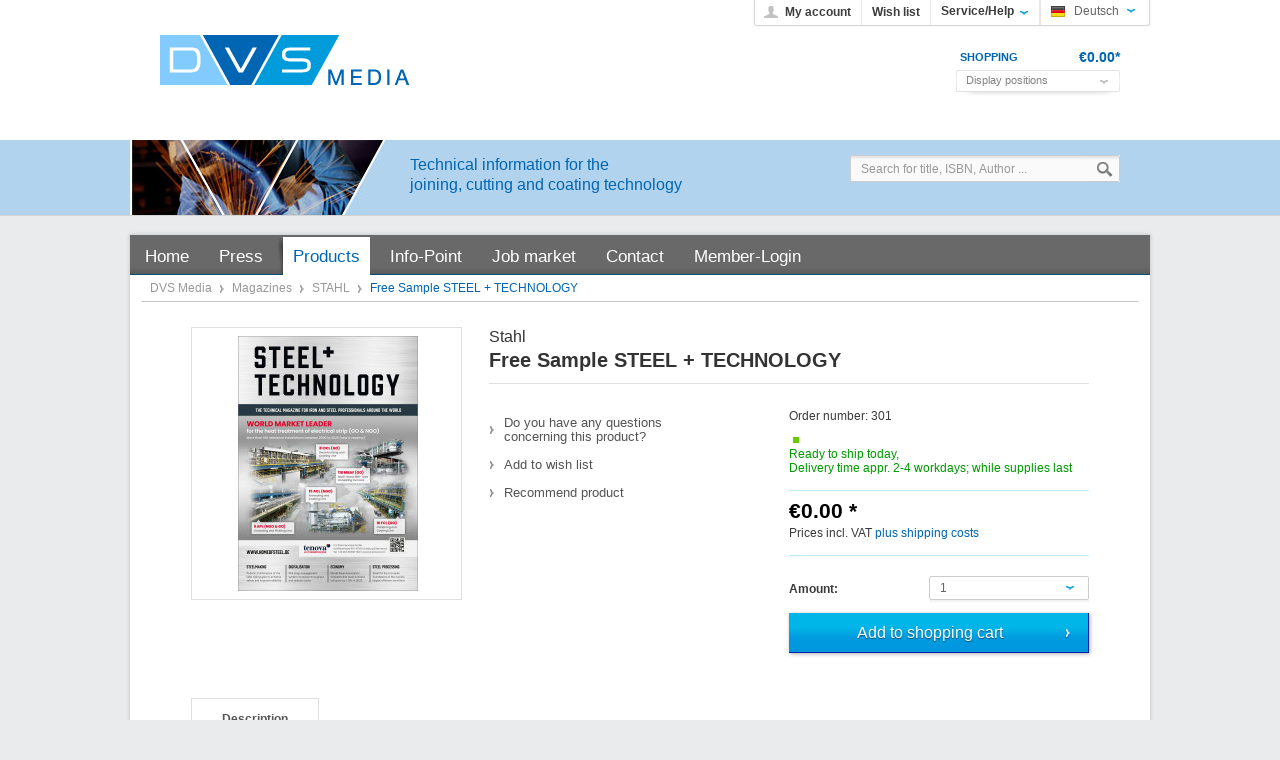

--- FILE ---
content_type: text/html; charset=UTF-8
request_url: https://www.dvs-media.eu/en/magazines/stahl/3753/free-sample-steel-technology
body_size: 7438
content:
<!DOCTYPE html>
<html lang="de">
<head>
<meta http-equiv="Content-Type" content="text/html; charset=utf-8" />
<meta http-equiv="X-UA-Compatible" content="IE=edge,chrome=1" />
<meta name="author" content="DVS Media GmbH" />
<meta name="robots" content="index,follow" />
<meta name="revisit-after" content="15 days" />
<meta name="description" content="Brief description: English-language trade journal for steel production,processing, application technology, innovation and management.Target group: ..." />
<link rel="shortcut icon" href="/templates/emotion_dvs/frontend/_resources/favicon.ico" type="image/x-icon" />
<meta name="msapplication-navbutton-color" content="#dd4800" />
<meta name="application-name" content="DVS Media" />
<meta name="msapplication-starturl" content="https://www.dvs-media.eu/en/" />
<meta name="msapplication-window" content="width=1024;height=768" />
<link rel="canonical" href="https://www.dvs-media.eu/en/magazines/stahl/3753/free-sample-steel-technology" />
<title>Probeheft Steel + Technology | DVS Media</title>
<link type="text/css" media="all" rel="stylesheet" href="/templates/_emotion/frontend/_resources/styles/framework.css" />
<link type="text/css" media="all" rel="stylesheet" href="/templates/_emotion/frontend/_resources/styles/style.css" />
<link type="text/css" media="all" rel="stylesheet" href="/templates/_emotion/frontend/_resources/styles/colors.css" />
<link type="text/css" media="all" rel="stylesheet" href="/templates/_emotion/frontend/_resources/styles/plugins.css" />
<link type="text/css" media="all" rel="stylesheet" href="/templates/_emotion/frontend/_resources/styles/enrichments.css" />
<link type="text/css" media="screen, projection" rel="stylesheet" href="/templates/_emotion/frontend/_resources/styles/emotion.css" />
<link type="text/css" media="screen, projection" rel="stylesheet" href="/templates/emotion_dvs/frontend/_resources/styles/emotion_dvs.css" />
<link type="text/css" media="all" rel="stylesheet" href="/engine/Shopware/Plugins/Community/Frontend/SwagBundle/Views/emotion/frontend/_resources/styles/swag_bundle.css" />
<link type="text/css" media="all" rel="stylesheet" href="/engine/Shopware/Plugins/Community/Frontend/SwagPaymentPaypal/Views/frontend/_resources/styles/paypal.css"/>
<link type="text/css" rel="stylesheet" media="print" href="/templates/_emotion/frontend/_resources/styles/print.css" />
<script src="/templates/_emotion/frontend/_resources/javascript/jquery-1.7.2.min.js"></script>
<script type="text/javascript">
//<![CDATA[
var compareCount = '0';
var compareMaxCount = '5';
jQuery(document).ready(function() {
jQuery.compare.setup();
});
var timeNow = 1769277239;
jQuery.controller =  {
'vat_check_enabled': '',
'vat_check_required': '',
'ajax_cart': 'https://www.dvs-media.eu/en/checkout',
'ajax_search': 'https://www.dvs-media.eu/en/ajax_search',
'ajax_login': 'https://www.dvs-media.eu/en/account/ajax_login',
'register': 'https://www.dvs-media.eu/en/register',
'checkout': 'https://www.dvs-media.eu/en/checkout',
'ajax_logout': 'https://www.dvs-media.eu/en/account/ajax_logout',
'ajax_validate': 'https://www.dvs-media.eu/en/register'
};
//]]>
</script>
<script type="text/javascript" src="/templates/_emotion/frontend/_resources/javascript/jquery.shopware.js"></script>
<script type="text/javascript" src="/templates/_emotion/frontend/_resources/javascript/jquery.emotion.js"></script>
<script>
jQuery(document).ready(function($) {
var cok = document.cookie.match(/session-2=([^;])+/g),
sid = (cok && cok[0]) ? cok[0] : null,
par = document.location.search.match(/sPartner=([^&])+/g),
pid = (par && par[0]) ? par[0].substring(9) : null,
cur = document.location.protocol + '//' + document.location.host,
ref = document.referrer.indexOf(cur) === -1 ? document.referrer : null,
url = "https://www.dvs-media.eu/en/widgets/index/refreshStatistic",
pth = document.location.pathname.replace("/en/", "/");
url = url.replace('https:', '');
url = url.replace('http:', '');
url += url.indexOf('?') === -1 ? '?' : '&';
url += 'requestPage=' + encodeURI(pth);
url += '&requestController=' + encodeURI("detail");
if(sid) { url += '&' + sid; }
if(pid) { url += '&partner=' + pid; }
if(ref) { url += '&referer=' + encodeURI(ref); }
url += '&articleId=' + encodeURI("3753");
$.ajax({ url: url, dataType: 'jsonp'});
});
</script>
<script>
var regex = /\?session\-[\d+]=/gm,
regex2 = /&session\-[\d+]=/gm;
$(document).ajaxSend(function (event, jqxhr, settings) {
settings.url = settings.url.replace(regex, '?filtered=');
settings.url = settings.url.replace(regex2, '&filtered=');
});
</script>
<meta name="test" content="working" />
<script type="text/javascript" src="/templates/emotion_dvs/frontend/_resources/javascript/dvs.custom.js"></script>
<script type="text/javascript">
//<![CDATA[
;(function() {
var getThumbnailSize = function(configThumbnailSize) {
var thumbnail, thumbnails;
configThumbnailSize = ~~(1 * configThumbnailSize);
thumbnails = {"0":"https:\/\/www.dvs-media.eu\/media\/image\/thumbnail\/SaT_Titel_Heft_allgmein65b2584e1f66a_30x30.jpg","1":"https:\/\/www.dvs-media.eu\/media\/image\/thumbnail\/SaT_Titel_Heft_allgmein65b2584e1f66a_57x57.jpg","2":"https:\/\/www.dvs-media.eu\/media\/image\/thumbnail\/SaT_Titel_Heft_allgmein65b2584e1f66a_105x105.jpg","3":"https:\/\/www.dvs-media.eu\/media\/image\/thumbnail\/SaT_Titel_Heft_allgmein65b2584e1f66a_140x140.jpg","4":"https:\/\/www.dvs-media.eu\/media\/image\/thumbnail\/SaT_Titel_Heft_allgmein65b2584e1f66a_255x255.jpg","5":"https:\/\/www.dvs-media.eu\/media\/image\/thumbnail\/SaT_Titel_Heft_allgmein65b2584e1f66a_720x600.jpg","original":"https:\/\/www.dvs-media.eu\/media\/image\/SaT_Titel_Heft_allgmein65b2584e1f66a.jpg"};
if(thumbnails) {
thumbnail = thumbnails[configThumbnailSize];
} else {
thumbnail = '/templates/emotion_dvs/frontend/_resources/images/no_picture.jpg';
}
return thumbnail;
};
var configLastArticles = {
'articleId': ~~(1 * '3753'),
'linkDetailsRewrited': 'https://www.dvs-media.eu/en/magazines/stahl/3753/free-sample-steel-technology',
'articleName': 'Free Sample STEEL + TECHNOLOGY',
'thumbnail': getThumbnailSize('2')
};
jQuery(function($) {
var numberOfArticles = '4';
var languageCode = '2';
var basePath = '/en';
$('#detail').lastSeenArticlesCollector({
lastArticles: configLastArticles,
numArticles: numberOfArticles,
shopId: languageCode,
basePath: basePath
});
});
})();
//]]>
</script>
<script type="text/javascript">
//<![CDATA[
try {
jQuery(document).ready(function($) {
$.tabNavi = $('#tabs').tabs();
/**
* Find the comment tab
*/
var tabLinks = $('#tabs a'), commentTabIndex;
tabLinks.each(function(i, el) {
var $el = $(el);
if($el.attr('href') == '#comments') {
commentTabIndex = i;
return false;
}
});
commentTabIndex = commentTabIndex - 1;
if(window.location.hash == '#comments') {
window.location.hash = '';
$.tabNavi.tabs('select', commentTabIndex);
}
$('.write_comment').click(function(e) {
e.preventDefault();
$.tabNavi.tabs('select', commentTabIndex);
$('html, body').scrollTop( $("#write_comment").offset().top );
});
});
} catch(err) { if(debug) console.log(err) };
var snippedChoose = "Please select a variant first";
var isVariant = false;
var ordernumber = '301';
var useZoom = '';
var isConfigurator = false;
jQuery.ordernumber = '301';
//]]>
</script>
<script type="text/javascript" src="/engine/Shopware/Plugins/Community/Frontend/SwagBundle/Views/emotion/frontend/_resources/javascript/jquery.swag_bundle.js"></script>
<!--[if lte IE 8]>
<style type="text/css" media="screen, projection">
</style>
<![endif]-->
<!--[if lte IE 6]>
<link type="text/css" rel="stylesheet" media="all" href="/frontend/_resources/styles/ie6.css" />
<![endif]-->
<!--[if lte IE 7]>
<link type="text/css" rel="stylesheet" media="all" href="/templates/_emotion/frontend/_resources/styles/ie_emotion.css" />
<![endif]-->
</head>
<body class="ctl_detail">
<noscript>
<div class="notice bold center noscript_notice">
To be able to use DVS Media in full range, we recommend activating Javascript in your browser.
</div>
</noscript>
<div id="top"></div>
<div id="header">
<div class="inner">
<div id="logo" class="grid_7">
<a href="https://www.dvs-media.eu/en/" title="DVS Media - Switch to homepage"><img src="/templates/emotion_dvs/frontend/_resources/images/dvs-media-shop.png" alt="DVS Media" /></a>
</div>
<div class="my_options">

        
        <a href="https://www.dvs-media.eu/en/account" title="My account" class="account">
            My account
        </a>
        

        
		<a href="https://www.dvs-media.eu/en/note" title="Wish list"  class="note">
			Wish list 		</a>
        

        
		<span class="service">
			<span>Service/Help</span>
            <ul id="servicenavi">
<span class="arrow"></span>
            <li>
            <a href="https://www.dvs-media.eu/de/bestellung-sfi-aktuell" title="Bestellung SFI Aktuell" >
                Bestellung SFI Aktuell
            </a>
        </li>
            <li>
            <a href="https://www.dvs-media.eu/de/e-book" title="E-Book" >
                E-Book
            </a>
        </li>
            <li>
            <a href="https://www.dvs-media.eu/de/liefer-und-zahlungsbedingungen" title="Liefer- und Zahlungsbedingungen" >
                Liefer- und Zahlungsbedingungen
            </a>
        </li>
            <li>
            <a href="https://www.dvs-media.eu/de/widerrufsbelehrung" title="Widerrufsbelehrung" >
                Widerrufsbelehrung
            </a>
        </li>
            <li>
            <a href="https://www.dvs-media.eu/de/agb" title="AGB" >
                AGB
            </a>
        </li>
            <li>
            <a href="https://www.dvs-media.eu/de/kontakt" title="Kontakt" target="_self">
                Kontakt
            </a>
        </li>
            <li>
            <a href="https://www.dvs-media.eu/de/datenschutz" title="Datenschutz" >
                Datenschutz
            </a>
        </li>
            <li>
            <a href="https://www.dvs-media.eu/de/impressum" title="Impressum" >
                Impressum
            </a>
        </li>
    </ul>

		</span>
        

		
        
            <div id="topbar">



    



<div class="topbar_lang">
            <div class="flag de_DE">Deutsch</div>
                <form method="post" action="">
            <select name="__shop" class="lang_select auto_submit">
                                    <option value="1" selected="selected">
                        Deutsch
                    </option>
                                    <option value="2" >
                        English
                    </option>
                            </select>
            <input type="hidden" name="__redirect" value="1">
        </form>
    </div>


</div>
        
		
    <div class="clear">&nbsp;</div>
</div>


<div id="shopnavi">
    
	
    <div class="grid_6 newbasket">
    
		<div class="grid_5 first display">
			<div class="basket_left">
				<span>
					<a href="https://www.dvs-media.eu/en/checkout/cart" title="Shopping cart">
						Shopping cart
					</a>
				</span>
			</div>
			<div class="basket_right">
				<span class="amount">&euro;0.00*</span>
			</div>
		</div>
		
		<div class="ajax_basket_container hide_script">
			<div class="ajax_basket">
				Display positions
				
				<div class="ajax_loader">&nbsp;</div>
			</div>
		</div>

				
        <div class="clear">&nbsp;</div>
    </div>
	
	
    
    
</div>

</div>
<div class="header-bar">
<div class="inner">
<div class="claim">Technical information for the<br />joining, cutting and coating technology</div>
<div id="searchcontainer" class="grid_20">
<div class="inner_searchcontainer">
<form action="/en/search" method="get" id="searchform">
<input type="text" name="sSearch" id="searchfield" autocomplete="off" value="Search for title, ISBN, Author ..." maxlength="30" />
<input type="submit" id="submit_search_btn" value="Suchen" />
<div class="clearfix"></div>
</form>
<div class="ajax_loader">&nbsp;</div>
</div>
</div>
</div>
</div>
</div>
<div id="wrapper">
<div class="wrap_top"></div>
<div class="wrap_inner">
<div id="mainNavigation">
<ul>
<li>
<a href="https://www.dvs-media.eu/en/" title="Home" class="first">
<span class="frontend_index_categories_top">Home</span>
</a>
</li>
<li>
<a href="https://www.dvs-media.eu/en/press" title="Press" >
<span>Press</span>
</a>
</li>
<li>
<a class="active" href="/en/latest-publications/" title="Products" >
<span>Products</span>
</a>
</li>
<li>
<a href="https://www.dvs-media.eu/en/info-point" title="Info-Point" >
<span>Info-Point</span>
</a>
</li>
<li>
<a href="https://www.home-of-welding.com/jobportal" title="Job market" rel="nofollow">
<span>Job market</span>
</a>
</li>
<li>
<a href="https://www.dvs-media.eu/en/contact" title="Contact" >
<span>Contact</span>
</a>
</li>
<li>
<a href="https://www.dvs-media.eu/en/registerFC/index/sValidation/H" title="Member-Login" >
<span>Member-Login</span>
</a>
</li>
</ul>
</div>
<div class="container_20">
<div id="breadcrumb">
<a href="https://www.dvs-media.eu/en/">
DVS Media
</a>
<span class="sep">/</span>
<a href="https://www.dvs-media.eu/en/magazines/" title="Magazines">
Magazines
</a>
<span class="sep">/</span>
<a href="https://www.dvs-media.eu/en/magazines/stahl/" title="STAHL">
STAHL
</a>
<span class="sep">/</span>
<a href="https://www.dvs-media.eu/en/magazines/stahl/3753/free-sample-steel-technology" title="Free Sample STEEL + TECHNOLOGY" class="last">
<strong>Free Sample STEEL + TECHNOLOGY</strong>
</a>
</div>
<div id="content">
<div class="inner">
<div id="detail" class="grid_16 first last">
<div id="detailbox">
<div class="left">
<div id="img" class="grid_6 first">
<div class="wrapper">
<a id="zoom1" href="https://www.dvs-media.eu/media/image/thumbnail/SaT_Titel_Heft_allgmein65b2584e1f66a_720x600.jpg" title="Free Sample STEEL + TECHNOLOGY" rel="lightbox[301]">
<img src="https://www.dvs-media.eu/media/image/thumbnail/SaT_Titel_Heft_allgmein65b2584e1f66a_255x255.jpg" alt="Free Sample STEEL + TECHNOLOGY" title="Free Sample STEEL + TECHNOLOGY" />
</a>
<div id='img_1_301' class="displaynone">
<a title="Free Sample STEEL + TECHNOLOGY" class="bundleImg" style="background-image: url(https://www.dvs-media.eu/media/image/thumbnail/SaT_Titel_Heft_allgmein65b2584e1f66a_57x57.jpg);cursor:pointer"></a>
</div>
</div>
</div>
</div>
<div class="right">
<h2>Stahl </h2>
<h1>Free Sample STEEL + TECHNOLOGY</h1>
<div id="detailbox_middle" class="grid_4">
<ul id="detail_menu">
<li>
<a href="https://www.dvs-media.eu/en/anfrage-formular?sInquiry=detail&sOrdernumber=301" rel="nofollow" title="Do you have any questions concerning this product?">
<span class="frontend_detail_actions">Do you have any questions concerning this product?</span>
</a>
</li>
<li>
<a href="https://www.dvs-media.eu/en/note/add/ordernumber/301" rel="nofollow" title="Add to wish list">
<span class="frontend_detail_actions">Add to wish list</span>
</a>
</li>
<li class="lastrow">
<a href="https://www.dvs-media.eu/en/tellafriend/index/sArticle/3753" rel="nofollow" title="Recommend product">
<span class="frontend_detail_actions">Recommend product</span>
</a>
</li>
</ul>
</div>
<div class="right" id="buybox">					<div id="detail_more"></div>
<p>Order number:  301</p>
<div class="delivery_container">
<div class="status2">&nbsp;</div>
<p class="deliverable1">
Ready to ship today, <br/> Delivery time appr. 2-4 workdays;
while supplies last
</p>
</div>
<div class='article_details_bottom'>
<div  class='article_details_price'>
<strong >
&euro;0.00 *
</strong>
</div>
<p class="tax_attention modal_open">
Prices incl. VAT <a title="shipping costs" href="https://www.dvs-media.eu/en/dispatch" style="text-decoration:underline">plus shipping costs</a>
</p>
</div>
<form name="sAddToBasket" method="post" action="https://www.dvs-media.eu/en/checkout/addArticle" class="basketform xxx">
<input type="hidden" name="sActionIdentifier" value="" />
<input type="hidden" name="sAddAccessories" id="sAddAccessories" value="" />
<input type="hidden" name="sAdd" value="301" />
<div id="detailCartButton" >
<label for="sQuantity">Amount:</label>
<select id="sQuantity" name="sQuantity">
<option value="1">1</option>
</select>
<div class="space">&nbsp;</div>
<input type="submit" id="basketButton" title="Free Sample STEEL + TECHNOLOGY Add to shopping cart" name="Add to shopping cart" value="Add to shopping cart" style="" />
<div class="space">&nbsp;</div>
</div>
<div class="space">&nbsp;</div>
</form>
</div>
</div>
</div>
<div class="clear">&nbsp;</div>
<div id="detailinfo">
<div id="tabs">
<a id="write_comment">&nbsp;</a>
<ul>
<li class="first">
<a href="#description"><span class="frontend_detail_tabs">Description</span></a>
</li>
</ul>
<div class="inner_tabs">
<div id="description">
<h2>Product information</h2>
<div id="description" class="tab-pane fade active in"><strong>Brief description:</strong> English-language trade journal for steel production,<br />processing, application technology, innovation and management.<br /><br /><strong>Target group:</strong> International steel production companies, steel processing<br />companies (from hot and cold rolling to surface finishing), steel<br />processing companies (forming, joining, sheet metal processing), the<br />supply industry, universities, technical colleges and associations.<br /><br /><strong>Frequency:</strong> 4 times a year</div>
<dl>
<dt>Reihe</dt>
<dd>Stahl</dd>
</dl>
<div class="space">&nbsp;</div>
</div>
<div id="leseprobe">
</div>
<div class="similar">
<div class="content">
<h3>Similar products</h3>
<div class="artbox">
<div class="inner">
<a href="https://www.dvs-media.eu/en/magazines/stahl/3749/probeheft-stahl-technik" title="Probeheft STAHL + TECHNIK" class="artbox_thumb " style="background: #fff url(https://www.dvs-media.eu/media/image/thumbnail/SuT_Titel_Heft_allgmein65b2589892cd8_57x57.jpg) no-repeat center center">&nbsp;
</a>
<div class="title_price">
<a href="https://www.dvs-media.eu/en/magazines/stahl/3749/probeheft-stahl-technik" title="Probeheft STAHL + TECHNIK">
<strong class="title">Probeheft STAHL + TECHNIK</strong>
</a>
<p class="price">
<span class="price">&euro;0.00 *</span>
</p>
</div>
<div class="actions">
<a href="https://www.dvs-media.eu/en/magazines/stahl/3749/probeheft-stahl-technik" title="See details Probeheft STAHL + TECHNIK" class="more"><span class="frontend_listing_box_similar">See details</span></a>
</div>
</div>
</div>
</div>
</div>
</div>
</div>
<div class="detailinfo_shadow">&nbsp;</div>
    <script type="text/javascript">
        (function($) {
            $(document).ready(function() {
                $('.bought-slider').ajaxSlider('locale', {
                    'height': 130,
                    'width': 896,
                    'scrollWidth': 896,
                    'title': 'Customers also bought:',
                    'titleClass': 'headingbox_nobg',
                    'headline': true,
                    'navigation': false,
                    'showNumbers': false,
                    'containerCSS': {
                        'marginBottom': '20px'
                    }
                });
            });
        })(jQuery);
    </script>
    <div class="bought-slider">
                    <div class="slide">
					<div class="article_box">
		<!-- article 1 -->
				<a style="background: url(https://www.dvs-media.eu/media/image/thumbnail/SuT_Titel_Heft_allgmein65b2589892cd8_105x105.jpg) no-repeat scroll center center transparent;" class="artbox_thumb" title="Probeheft STAHL + TECHNIK" href="https://www.dvs-media.eu/en/magazines/stahl/3749/probeheft-stahl-technik">
		</a>
				<a title="Probeheft STAHL + TECHNIK" class="title" href="https://www.dvs-media.eu/en/magazines/stahl/3749/probeheft-stahl-technik">Probeheft STAHL + TECHNIK</a>

        
		<p class="price up">
		<span class="price">
		&euro;0.00 *</span>
				</p>
		</div>
					<div class="article_box">
		<!-- article 1 -->
				<a style="background: url(https://www.dvs-media.eu/media/image/thumbnail/DP_Titel_Webshop65c0add4eeaa4_105x105.jpg) no-repeat scroll center center transparent;" class="artbox_thumb" title="DER PRAKTIKER, free sample" href="https://www.dvs-media.eu/en/magazines/der-praktiker/3273/der-praktiker-free-sample">
		</a>
				<a title="DER PRAKTIKER, free sample" class="title" href="https://www.dvs-media.eu/en/magazines/der-praktiker/3273/der-praktiker-free-sample">DER PRAKTIKER, free sample</a>

        
		<p class="price up">
		<span class="price">
		&euro;0.00 *</span>
				</p>
		</div>
					<div class="article_box">
		<!-- article 1 -->
				<a style="background: url(https://www.dvs-media.eu/media/image/thumbnail/Der_Schweisser60c1ad034e0d0_105x105.jpg) no-repeat scroll center center transparent;" class="artbox_thumb" title="DER SCHWEISSER, free sample" href="https://www.dvs-media.eu/en/magazines/der-schweisser/3357/der-schweisser-free-sample">
		</a>
				<a title="DER SCHWEISSER, free sample" class="title" href="https://www.dvs-media.eu/en/magazines/der-schweisser/3357/der-schweisser-free-sample">DER SCHWEISSER, free sample</a>

        
		<p class="price up">
		<span class="price">
		&euro;0.00 *</span>
				</p>
		</div>
					<div class="article_box">
		<!-- article 1 -->
				<a style="background: url(https://www.dvs-media.eu/media/image/thumbnail/SuS_Titel_Webshop65c0acc3ac9db_105x105.jpg) no-repeat scroll center center transparent;" class="artbox_thumb" title="SCHWEISSEN UND SCHNEIDEN, free sample" href="https://www.dvs-media.eu/en/magazines/schweissen-und-schneiden/3271/schweissen-und-schneiden-free-sample">
		</a>
				<a title="SCHWEISSEN UND SCHNEIDEN, free sample" class="title" href="https://www.dvs-media.eu/en/magazines/schweissen-und-schneiden/3271/schweissen-und-schneiden-free-sample">SCHWEISSEN UND SCHNEIDEN, free...</a>

        
		<p class="price up">
		<span class="price">
		&euro;0.00 *</span>
				</p>
		</div>
	</div>
<div class="pages"></div>

                    <div class="slide">
					<div class="article_box">
		<!-- article 1 -->
				<a style="background: url(https://www.dvs-media.eu/media/image/thumbnail/CPT-International-01_2021-160c0ab60ad7e7_105x105.jpg) no-repeat scroll center center transparent;" class="artbox_thumb" title="Probeheft  "CP+T International"" href="https://www.dvs-media.eu/en/magazines/giesserei/3705/probeheft-cp-t-international">
		</a>
				<a title="Probeheft  "CP+T International"" class="title" href="https://www.dvs-media.eu/en/magazines/giesserei/3705/probeheft-cp-t-international">Probeheft  "CP+T International"</a>

        
		<p class="price up">
		<span class="price">
		&euro;0.00 *</span>
				</p>
		</div>
					<div class="article_box">
		<!-- article 1 -->
				<a style="background: url(https://www.dvs-media.eu/media/image/thumbnail/TSB_Ausgabe_02_2020_web-160c0aa8d50f99_105x105.jpg) no-repeat scroll center center transparent;" class="artbox_thumb" title="THERMAL SPRAY BULLETIN, free sample" href="https://www.dvs-media.eu/en/magazines/thermal-spray-bulletin/3282/thermal-spray-bulletin-free-sample">
		</a>
				<a title="THERMAL SPRAY BULLETIN, free sample" class="title" href="https://www.dvs-media.eu/en/magazines/thermal-spray-bulletin/3282/thermal-spray-bulletin-free-sample">THERMAL SPRAY BULLETIN, free sample</a>

        
		<p class="price up">
		<span class="price">
		&euro;0.00 *</span>
				</p>
		</div>
					<div class="article_box">
		<!-- article 1 -->
				<a style="background: url(https://www.dvs-media.eu/media/image/thumbnail/gie_05_2021-160c0ab3ce4848_105x105.jpg) no-repeat scroll center center transparent;" class="artbox_thumb" title="Probeheft "GIESSEREI"" href="https://www.dvs-media.eu/en/magazines/giesserei/3706/probeheft-giesserei">
		</a>
				<a title="Probeheft "GIESSEREI"" class="title" href="https://www.dvs-media.eu/en/magazines/giesserei/3706/probeheft-giesserei">Probeheft "GIESSEREI"</a>

        
		<p class="price up">
		<span class="price">
		&euro;0.00 *</span>
				</p>
		</div>
					<div class="article_box">
		<!-- article 1 -->
				<a style="background: url(https://www.dvs-media.eu/media/image/thumbnail/JP_02_2021_web-160c0a9ae49895_105x105.jpg) no-repeat scroll center center transparent;" class="artbox_thumb" title="JONING PLASTICS, free sample" href="https://www.dvs-media.eu/en/magazines/joining-plastics/3280/joning-plastics-free-sample">
		</a>
				<a title="JONING PLASTICS, free sample" class="title" href="https://www.dvs-media.eu/en/magazines/joining-plastics/3280/joning-plastics-free-sample">JONING PLASTICS, free sample</a>

        
		<p class="price up">
		<span class="price">
		&euro;0.00 *</span>
				</p>
		</div>
	</div>
<div class="pages"></div>

                    <div class="slide">
					<div class="article_box">
		<!-- article 1 -->
				<a style="background: url(https://www.dvs-media.eu/media/image/thumbnail/STW_Titel_Webshop_255x255_105x105.jpg) no-repeat scroll center center transparent;" class="artbox_thumb" title="Probeheft "STAPLERWORLD" - "FTS/AGV FACTS"" href="https://www.dvs-media.eu/en/magazines/staplerworld/4690/probeheft-staplerworld-fts/agv-facts">
		</a>
				<a title="Probeheft "STAPLERWORLD" - "FTS/AGV FACTS"" class="title" href="https://www.dvs-media.eu/en/magazines/staplerworld/4690/probeheft-staplerworld-fts/agv-facts">Probeheft "STAPLERWORLD" -...</a>

        
		<p class="price up">
		<span class="price">
		&euro;0.00 *</span>
				</p>
		</div>
					<div class="article_box">
		<!-- article 1 -->
				<a style="background: url(https://www.dvs-media.eu/media/image/thumbnail/SuS_Titel_Webshop65c0ac5d1c817_105x105.jpg) no-repeat scroll center center transparent;" class="artbox_thumb" title="SCHWEISSEN UND SCHNEIDEN, single issue" href="https://www.dvs-media.eu/en/magazines/schweissen-und-schneiden/3327/schweissen-und-schneiden-single-issue">
		</a>
				<a title="SCHWEISSEN UND SCHNEIDEN, single issue" class="title" href="https://www.dvs-media.eu/en/magazines/schweissen-und-schneiden/3327/schweissen-und-schneiden-single-issue">SCHWEISSEN UND SCHNEIDEN, single...</a>

        
		<p class="price up">
		<span class="price">
		&euro;28.00 *</span>
				</p>
		</div>
					<div class="article_box">
		<!-- article 1 -->
				<a style="background: url(https://www.dvs-media.eu/media/image/thumbnail/DVS_Fachbuch_155_Titel_105x105.jpg) no-repeat scroll center center transparent;" class="artbox_thumb" title="Aufgaben und Verantwortung einer Schweißaufsicht" href="https://www.dvs-media.eu/en/books/series-of-specialist-books-on-welding-technology/3096/aufgaben-und-verantwortung-einer-schweissaufsicht">
		</a>
				<a title="Aufgaben und Verantwortung einer Schweißaufsicht" class="title" href="https://www.dvs-media.eu/en/books/series-of-specialist-books-on-welding-technology/3096/aufgaben-und-verantwortung-einer-schweissaufsicht">Aufgaben und Verantwortung einer...</a>

        
		<p class="price up">
		<span class="price">
		from &euro;69.00 *</span>
				</p>
		</div>
					<div class="article_box">
		<!-- article 1 -->
				<a style="background: url(https://www.dvs-media.eu/media/image/thumbnail/AZ_Jahrbuch_2019_2020_2021_105x105.jpg) no-repeat scroll center center transparent;" class="artbox_thumb" title="Sonderangebot Je 1 Jahrbuch Schweißtechnik  2019, 2020 & 2021" href="https://www.dvs-media.eu/en/books/yearbooks/4262/sonderangebot-je-1-jahrbuch-schweisstechnik-2019-2020-und-2021">
		</a>
				<a title="Sonderangebot Je 1 Jahrbuch Schweißtechnik  2019, 2020 & 2021" class="title" href="https://www.dvs-media.eu/en/books/yearbooks/4262/sonderangebot-je-1-jahrbuch-schweisstechnik-2019-2020-und-2021">Sonderangebot Je 1 Jahrbuch...</a>

        
		<p class="price up">
		<span class="price">
		&euro;86.85 *</span>
				</p>
		</div>
	</div>
<div class="pages"></div>

                    <div class="slide">
					<div class="article_box">
		<!-- article 1 -->
				<a style="background: url(https://www.dvs-media.eu/media/image/thumbnail/Der_Schweisser60c1acc5b832e_105x105.jpg) no-repeat scroll center center transparent;" class="artbox_thumb" title="Jahresabo "DER SCHWEISSER" (PRINT + DIGITAL) Inland" href="https://www.dvs-media.eu/en/magazines/der-schweisser/3771/jahresabo-der-schweisser-print-digital-inland">
		</a>
				<a title="Jahresabo "DER SCHWEISSER" (PRINT + DIGITAL) Inland" class="title" href="https://www.dvs-media.eu/en/magazines/der-schweisser/3771/jahresabo-der-schweisser-print-digital-inland">Jahresabo "DER SCHWEISSER"...</a>

        
		<p class="price up">
		<span class="price">
		&euro;39.00 *</span>
				</p>
		</div>
					<div class="article_box">
		<!-- article 1 -->
				<a style="background: url(https://www.dvs-media.eu/media/image/thumbnail/10200159b8f326dee2e_105x105.jpg) no-repeat scroll center center transparent;" class="artbox_thumb" title="Grundlagen der Gestaltung geschweißter Stahlkonstruktionen" href="https://www.dvs-media.eu/en/books/series-of-specialist-books-on-welding-technology/3598/grundlagen-der-gestaltung-geschweisster-stahlkonstruktionen">
		</a>
				<a title="Grundlagen der Gestaltung geschweißter Stahlkonstruktionen" class="title" href="https://www.dvs-media.eu/en/books/series-of-specialist-books-on-welding-technology/3598/grundlagen-der-gestaltung-geschweisster-stahlkonstruktionen">Grundlagen der Gestaltung...</a>

        
		<p class="price up">
		<span class="price">
		from &euro;54.00 *</span>
				</p>
		</div>
					<div class="article_box">
		<!-- article 1 -->
				<a style="background: url(https://www.dvs-media.eu/media/image/thumbnail/203650_105x105.jpg) no-repeat scroll center center transparent;" class="artbox_thumb" title="Metallographie für den Praktiker" href="https://www.dvs-media.eu/en/books/welding-technology-in-practice/3520/metallographie-fuer-den-praktiker">
		</a>
				<a title="Metallographie für den Praktiker" class="title" href="https://www.dvs-media.eu/en/books/welding-technology-in-practice/3520/metallographie-fuer-den-praktiker">Metallographie für den Praktiker</a>

        
		<p class="price up">
		<span class="price">
		from &euro;15.80 *</span>
				</p>
		</div>
	</div>
<div class="pages"></div>

            </div>

<div class="clear">&nbsp;</div>
</div>
</div>
<div class="clear">&nbsp;</div>
</div>
</div>
<div class="viewlast">
<h2 class="heading">Viewed</h2>
<ul></ul>
</div>
<script>
;(function($, window, document) {
$(document).ready(function() {
var shopId = '2',
basePath = '/en',
localStorage = $.isLocalStorageSupported ? window.localStorage : new StoragePolyFill('local');
if(localStorage.getItem('lastSeenArticleIndex-' + shopId + '-' + basePath)) {
var numberOfArticles = '4';
$('.viewlast').lastSeenArticlesDisplayer({
numArticles: numberOfArticles,
shopId: shopId,
basePath: basePath
});
}
else {
$('.viewlast').hide();
}
});
}(jQuery, window, document));
</script>
</div>
</div>
<div class="wrap_cap"></div>
<div class="clearfix"></div><br />
<div id="teaserbar">
<script src="//dvs.adspirit.de/adscript.php?pid=58&amp;ord=[timestamp]" type="text/javascript"></script>
<noscript>
<a href="//dvs.adspirit.de/adnoclick.php?pid=58&amp;ord=[timestamp]" target="_top">
<img src="//dvs.adspirit.de/adnoscript.php?pid=58&amp;ord=[timestamp]" alt="" border="0" width="225" height="111" />
</a>
</noscript>
<script src="//dvs.adspirit.de/adscript.php?pid=57&amp;ord=[timestamp]" type="text/javascript"></script>
<noscript>
<a href="//dvs.adspirit.de/adnoclick.php?pid=57&amp;ord=[timestamp]" target="_top">
<img src="//dvs.adspirit.de/adnoscript.php?pid=57&amp;ord=[timestamp]" alt="schweissen.net" border="0" width="508" height="111" />
</a>
</noscript>
<script src="//dvs.adspirit.de/adscript.php?pid=59&amp;ord=[timestamp]" type="text/javascript"></script>
<noscript>
<a href="//dvs.adspirit.de/adnoclick.php?pid=59&amp;ord=[timestamp]" target="_top">
<img src="//dvs.adspirit.de/adnoscript.php?pid=59&amp;ord=[timestamp]" alt="DVS TV" border="0" width="116" height="111" />
</a>
</noscript>
</div>	</div>
<div id="footer_wrapper">
<div class="footer_inner">
<div class="clear"></div>
<div id="footer">
<div class="footer_menu">
<div class="footer_column col1">
<span class="head"></span>
<p>Support by Phone:<br /><br /><strong style="font-size:14px;">+49 (0)211 1591 162</strong><br/>Mo-Fr: 08:00 - 16:00 Uhr</p>
</div>
<div class="footer_column col2">
<span class="head">Shop service</span>
<ul>
<li>
<a href="https://www.dvs-media.eu/en/analytics" title="Analytics" >
Analytics
</a>
</li>
<li>
<a href="https://www.dvs-media.eu/en/soldamatic-the-new-welding-trainer" title="Soldamatic" target="_parent">
Soldamatic
</a>
</li>
<li>
<a href="https://www.dvs-media.eu/en/publisher-programm" title="Publisher Programm" >
Publisher Programm
</a>
</li>
</ul>
</div>
<div class="footer_column col3">
<span class="head"></span>
<ul>
<li>
<a href="https://www.dvs-media.eu/en/dispatch" title="Dispatch" >
Dispatch
</a>
</li>
<li>
<a href="https://www.dvs-media.eu/en/custom/index/sCustom/140" title="Return" >
Return
</a>
</li>
<li>
<a href="https://www.dvs-media.eu/en/right-of-revocation" title="Right of revocation" >
Right of revocation
</a>
</li>
<li>
<a href="https://www.dvs-media.eu/en/general-terms-and-conditions" title="General terms and conditions" >
General terms and conditions
</a>
</li>
<li>
<a href="https://www.dvs-media.eu/en/contact" title="Contact" >
Contact
</a>
</li>
<li>
<a href="https://www.dvs-media.eu/en/data-protection" title="Data protection" >
Data protection
</a>
</li>
<li>
<a href="https://www.dvs-media.eu/en/imprint" title="Imprint" >
Imprint
</a>
</li>
</ul>
</div>
<div class="footer_column col4 last">
<span class="head">Newsletter</span>
<p>
Subscribe to the free demoshop newsletter and ensure that you will no longer miss any of our demoshop offers or news.
</p>
</div>
</div>		<div class="clear"></div>
</div>
<div class="bottom">
<div class="footer_info">
<p>All prices incl. value added tax </p>
</div>
<div class="footer_copyright">
<span>© 2014 DVS Media GmbH</span>
</div>
</div>
</div>
<div class="shopware_footer">
Realized by <a href="http://www.shopware.de" target="_blank" title="Shopware">Shopware</a>
<div class="clear"></div>
</div>
<div class="clear"></div>
</div>
</body>
</html>

--- FILE ---
content_type: text/css
request_url: https://www.dvs-media.eu/engine/Shopware/Plugins/Community/Frontend/SwagBundle/Views/emotion/frontend/_resources/styles/swag_bundle.css
body_size: 2417
content:
/**
 * Shopware 4.0
 * Copyright © 2012 shopware AG
 *
 * According to our dual licensing model, this program can be used either
 * under the terms of the GNU Affero General Public License, version 3,
 * or under a proprietary license.
 *
 * The texts of the GNU Affero General Public License with an additional
 * permission and of our proprietary license can be found at and
 * in the LICENSE file you have received along with this program.
 *
 * This program is distributed in the hope that it will be useful,
 * but WITHOUT ANY WARRANTY; without even the implied warranty of
 * MERCHANTABILITY or FITNESS FOR A PARTICULAR PURPOSE. See the
 * GNU Affero General Public License for more details.
 *
 * "Shopware" is a registered trademark of shopware AG.
 * The licensing of the program under the AGPLv3 does not imply a
 * trademark license. Therefore any rights, title and interest in
 * our trademarks remain entirely with us.
 *
 * @category   Shopware
 * @package    Article
 * @subpackage Bundle
 * @copyright  Copyright (c) 2012, shopware AG (http://www.shopware.de)
 * @version    $Id$
 * @author shopware AG
 */

/**
 * EMOTION COLOR SCHEME:
 *
 * Border color: #dfdfdf
 * Primary color: #e1540f
 * Text color: #555
 * Light text color: #aaa
 */

/** Container styling */
.bundle-container {
    background: url("../images/detailinfo_shadow.png") repeat-x left bottom;
    padding-bottom: 2px;
    margin-top: 10px;
    border-bottom: 0 none;
}

.inner-bundle {
    border: 1px solid #dfdfdf;
    border-top: 0 none;
}

/** Basic item */
.inner-bundle ul {
    display: block
}

.inner-bundle .item {
    border-top: 1px solid #ececec;
    padding: 5px 35px;
}

.inner-bundle .item .unchecked-item {
    /** Cross browser opacity */
    -ms-filter: "progid:DXImageTransform.Microsoft.Alpha(Opacity=50)";
    filter: alpha(opacity=50);
    -khtml-opacity: .5;
    -moz-opacity: .5;
    opacity: .5;

    /** Background transition */
    -webkit-transition: background 0.3s linear;
    -moz-transition: background 0.3s linear;
    -ms-transition: background 0.3s linear;
    -o-transition: background 0.3s linear;
    transition: background 0.3s linear;
}

.inner-bundle .item .checkbox {
    float: left;
    margin-left: -25px;
    position: inherit;
    margin-top: 10px;
}

.inner-bundle .item .unchecked-item-wrapper {
    width: 100% !important;
}

/* Item List */
.inner-bundle .item-list-all {
    padding: 5px 20px;
    border-bottom: 1px solid #ececec;
}

.inner-bundle .item-list-all .item-left,
.inner-bundle .item-list-all .item-right {
    float: left;
}

.inner-bundle .item-list-all .item-left {
    width: auto;
    max-width: 610px;
}

.inner-bundle .item-list-all .item-left .thumb {
    float: left;
    border: 1px solid #dfdfdf;
    padding: 5px;
    width: 58px;
    height: 58px;
    background-position: center center;
    background-repeat: no-repeat;
    margin: 15px;
    position: relative;

    /** Border radius */
    -webkit-border-radius: 3px;
    -moz-border-radius: 3px;
    -ms-border-radius: 3px;
    -o-border-radius: 3px;
    border-radius: 3px;
}

.inner-bundle .item-list-all .item-right {
    margin-left: 15px;
    position: relative;
    margin-top: 15px;
}

.inner-bundle .item-list-all .pseudo {
    padding-left: 35px;
    background: url("../images/ico_pseudo.png") no-repeat 0 center;
}

.inner-bundle .item-list-all .price-display {
    height: 35px;
}

.inner-bundle .item-list-all .price-display .price-rabatt {
    color: #999;
    font-size: 10px;
    display: block;
}

.inner-bundle .item-list-all .price-display .price-desc {
    color: #000;
    font-size: 14px;
}

.inner-bundle .item-list-all .price-display .bundle-price {
    color: #99050c;
    font-size: 16px;
    font-weight: bold;
    margin: 2px 0 0 4px;
    display: inline-block;
    float: none;
}

.inner-bundle .item-list-all .bundle-delivery-all {
    height: 35px;
}

.inner-bundle .item-list-all .bundle-delivery-all p {
    display: inline-block;
}

/** Basket button */
.inner-bundle .item-list-all .item-right .add-bundle {
    color: #fff;
    text-shadow: 0 1px 1px #c30000;
    background: url("../images/button_right-small.png") no-repeat 0 0;
    display: block;
    border: 0 none;
    width: 200px;
    height: 20px;
    text-align: left;
    left: 0;
    bottom: 5px;
    cursor: pointer;
    padding: 0 0 0 45px;
}

.inner-bundle .item-list-all .item-right .add-bundle:hover {
    background-position: bottom right;
}

/** Thumbnail styling */
.inner-bundle .item .outer-thumb {
    float: left;
    width: 30px;
    height: 30px;
    background-position: center center;
    background-repeat: no-repeat;
}

/** Title styling */
.inner-bundle .item .article-title {
    margin: 8px 0 0 20px;
    display: block;
    float: left;
    font-weight: bold;
}

#detail .inner-bundle .item .article-title a {
    color: #e1540f !important;
}

.inner-bundle .item .article-title .supplier {
    font-weight: normal;
    color: #999;
    font-style: italic;
}

/** Price styling */
.inner-bundle .bundle-price {
    color: #333;
    font-weight: bold;
    font-size: 14px;
    display: block;
    float: left;
    margin: 7px 0 0 10px;
}

/** delivery time styling */
.inner-bundle .bundle-delivery {
    float: left;
    margin: 7px 0 0 10px;
    height: 15px;
}

.inner-bundle .bundle-delivery p{
    display: inline-block;
}

/** Plus separator */
.inner-bundle .plus-sep {
    color: #e1540f;
    font-weight: bold;
    font-size: 16px;
    position: absolute;
    bottom: 23px;
    left: 76px;
    width: 16px;
    height: 16px;
    line-height: 16px;
    padding: 1px;
    text-align: center;
    display: block;
    background: #fff;
    z-index: 1;
}

/** Configuratable article */
.inner-bundle .bundle-notice {
    position: absolute;
    top: 38px;
    left: 600px;
    color: #aaa;
}

/** Select styles **/
.inner-bundle .lower-content {
    margin-left: 50px;
}

.inner-bundle .lower-content .select-inner {
    float: left;
    margin-right: 30px;
}

.inner-bundle .lower-content .select-inner label {
    font-weight: normal;
    color: #999;
}

.inner-bundle .lower-content .select-inner select {
    width: 150px;
}

#detail .inner-bundle .lower-content .add-configuration {
    border: 0;
    background: url("../images/ico_listing-next.png") no-repeat -3px 1px;
    cursor: pointer;
    display: block;
    float: left;
    margin-top: 18px;
    padding: 1px 0 5px 15px;
    color: #E1540F !important;
}

#detail .inner-bundle .lower-content .add-configuration:hover {
    background: url("../images/ico_listing-next-active.png") no-repeat -3px 1px;
    text-decoration: underline !important;
}

/** State styling */
.inner-bundle .first-item {
    border-top: 0 none
}

.inner-bundle .last-item {
    border-bottom: 0 none;
}

.inner-bundle .last-item .plus-sep {
    display: none
}

h2 .bundle-valid {
    float: right;
    font-style: italic;
    color: #999;
}

/** Checkout **/
.table .bundle_row,
#basket .bundle_row,
#finished .bundle_row,
#confirm .bundle_row {
    background-color: transparent;
    color: #000;
    border-color: #DFDFDF;
}

#finished .table .bundle_row,
#content #confirm .table .bundle_row,
#basket .table .bundle_row {
    background: url(../images/ico_basket_bundle_rabatt.png) no-repeat 30px center #fff;
    min-height: 45px !important;
    padding: 10px 0;
}

#basket .cart .bundle_row .grid_3 {
    width: 275px;
}

/** Confirm **/
#content #confirm .table .bundle_row .basket_details {
    margin-left: 101px;
}

#content #confirm .table .table_row .main-article-features {
    padding: 80px 0 0;
}

#confirm .table_row a.thumb_image {
    padding-bottom: 0
}

#confirm .table .table_row .basket_details {
    width: 170px
}

#confirm .table .table_row .clear {
    display: none
}

#content #confirm .table .bundle_row .grid_6 {
    min-width: 280px;
    width: auto;
    max-width: 480px;
}

#content #confirm .table .bundle_row .push_3 .textright {
    width: 135px;
}

.table .table_row {
    overflow: hidden
}

.table .table_row .item_bundle {
    float: left;
    width: 18px;
    border-right: 1px dashed #DFDFDF;
    background: #fff;
    display: block;
    margin: -10px 0 0 -10px;
    padding-bottom: 9999em;
    margin-bottom: -9999em;
}

.table .table_row .item_bundle span {
    background: url('../images/basket_item_bundle.png') center center no-repeat;
    width: 18px;
    height: 38px;
    position: absolute;
    top: 50%;
    margin-top: -18px
}

#content #confirm .table .table_row .item_bundle {
    height: 158px;
}

#content #confirm .table .table_row {
    min-height: 160px;
}

#content #confirm .table .table_row .main-article-features {
    margin-left: 20px;
}

/* Ajax Basket */
.ajax_basket_result .inner_cart div.bundle {
    background-color: #fff;
    color: #000;
}

.inner-bundle .description {
    padding: 10px 15px;
    font: 13px/21px Arial,"Helvetica Neue",Helvetica,sans-serif;
    color: #555;
}

span.headingbox {
    display: block;
}

.artbox .inner .ico_bundle {
    background: url(../images/ico_bundle.png) no-repeat;
    display: block;
    height: 25px;
    width: 25px;
    position: absolute;
    top: 22px;
    left: -1px;
    text-indent: -9999em;
    border: none;
    margin-bottom: 5px;
}

--- FILE ---
content_type: application/javascript
request_url: https://www.dvs-media.eu/engine/Shopware/Plugins/Community/Frontend/SwagBundle/Views/emotion/frontend/_resources/javascript/jquery.swag_bundle.js
body_size: 9975
content:
/**
 * Shopware 4.0
 * Copyright © 2012 shopware AG
 *
 * According to our dual licensing model, this program can be used either
 * under the terms of the GNU Affero General Public License, version 3,
 * or under a proprietary license.
 *
 * The texts of the GNU Affero General Public License with an additional
 * permission and of our proprietary license can be found at and
 * in the LICENSE file you have received along with this program.
 *
 * This program is distributed in the hope that it will be useful,
 * but WITHOUT ANY WARRANTY; without even the implied warranty of
 * MERCHANTABILITY or FITNESS FOR A PARTICULAR PURPOSE. See the
 * GNU Affero General Public License for more details.
 *
 * "Shopware" is a registered trademark of shopware AG.
 * The licensing of the program under the AGPLv3 does not imply a
 * trademark license. Therefore any rights, title and interest in
 * our trademarks remain entirely with us.
 *
 * @category   Shopware
 * @package    Article
 * @subpackage Bundle
 * @copyright  Copyright (c) 2012, shopware AG (http://www.shopware.de)
 * @version    $Id$
 * @author shopware AG
 */

(function($) {
	$.checkBundleStock = function() {
        $('div.bundle-container').each(function(index, bundle) {
            var buyable = true;
            var bundle = $(bundle);
            var button = bundle.find('.add-bundle');

            var list = bundle.find('li');
            list.each(function(index, article) {
                var article = $(article);
                if (article.hasClass('notbuyable') && !article.hasClass('skip')) {
                    buyable = false;
                }
            });    

           if (!buyable) {
               button.hide();
           } else {
               button.show();
           }
        });
    };
})(jQuery);

(function($) {
    $.urlHandler = {
        prepareRequestUrl: function(url) {
            var prefix = this.getUrlPrefix();
            if (url.indexOf("http://") === 0 && prefix == "https://"){
                url = url.replace("http://", prefix);
            } else if (url.indexOf("https://") === 0 && prefix == "http://"){
                url = url.replace("https://", prefix);
            }

            return url;
        },

        getUrlPrefix: function() {
            var currentUrl = window.location.href;
            if (currentUrl.indexOf("http://") === 0) {
                return "http://";
            } else if (currentUrl.indexOf("https://") === 0) {
                return "https://";
            }
        }
    };
})(jQuery);

;(function($) {
    "use strict";
    $(document).ready(function() {

        $.checkBundleStock();

        // Add event listener for the accept configuration button
        $('.add-configuration').live('click', function(event) {
            event.preventDefault();
            var me = $(this),
                outerContainer = me.parent('.bundle-article-configuration'),
                bundleId = me.parents('li.item').attr('data-bundle-id'),
                bundleArticleId = outerContainer.find('.bundle-article-configuration-id').val(),
                requestUrl = outerContainer.find('.request-url').val(),
                params = {
                    'bundleArticleId': bundleArticleId,
                    'bundleId': bundleId
                },
                mainBundleParams = {
                    'bundleArticleId': 0
                },
                // Build params array for the main bundle
                bundleContainer = me.parents(".bundle-container"),
                mainBundle = bundleContainer.find("[data-bundle-article-id='0']"),
                mainBundleContainer = mainBundle.find('.bundle-article-configuration');

            mainBundleContainer.find('select').each(function(index, item) {
                var $item = $(item),
                    key = $item.attr('name');
                mainBundleParams[key] = $item.val();
            });

            // Build params for the selected bundle article
            outerContainer.find('select').each(function(index, item){
                var $item = $(item);
                var key = $item.attr('name');
                params[key] = $item.val();
            });

            requestUrl = $.urlHandler.prepareRequestUrl(requestUrl);
            $.ajax({
                'url': requestUrl,
                'data': params,
                'dataType': 'html',
                'type': 'POST',
                success: function() {
                    reloadPageWithGroups(getGroupParams(mainBundleParams));
                }
            });
        });

        /**
         * Reloads the page with a POST request
         * @param groups
         */
        function reloadPageWithGroups(groups) {
            var form = $('<form>', {
                method: 'POST',
                name: 'bundleConfiguratorForm'
            });

            $.each(groups, function (group, value) {
                form.append($('<input/>', {
                     type: 'hidden',
                     name: 'group[' + group + ']',
                     value: value
                 }));
            });
            form.appendTo('body').submit();
        }

        /**
         * Extracts the param keys from a given iterable
         * @param params
         * @returns Object
         */
        function getGroupParams(params) {
            var groups = { };

            $.each(params, function (key, value) {
                if (key.substring(0, 5) == 'group') {
                    groups[key.substring(6)] = value;
                }
            });
            
            return groups;
        }
    });
})(jQuery);


;(function($) {
    "use strict";
    $(document).ready(function() {
        $('.bundle-container .checkbox').bind('click', function(event) {
            var $this = $(this),
                parent = $this.parents('li.item');

            var bundleContainer = parent.parents('.bundle-container');
            var percentage = bundleContainer.find('input[name=discount-percentage]').val();
            var discountType = bundleContainer.find('input[name=discount-type]').val();
            var checked = $this.is(':checked');
            var articles = bundleContainer.find('li.item');
            var selectedAmount = 0;
            var totalAmount = 0;
            var count = 0;

            var visibleItems = new Array();
            var imagesToHide = new Array();

            articles.each(function(index, item) {
                var article = $(item);
                var articleCheckbox = article.find('input.checkbox');
                var articleIsChecked = (articleCheckbox.is(':checked') || index === 0);
                var price = article.find('input[name=price]').val() * 1;

                // Get the id of the bundleArticle and find the corresponding image with this
                var id = article.find('input[name=bundleArticleId]').val();
                var image = bundleContainer.find('#bundleImage'+ id);

                totalAmount += price;
                if (articleIsChecked) {
                    // Show the image
                    image.fadeIn('slow');

                    // Store visible items
                    visibleItems.push({
                        article: article,
                        id: id,
                        image: image
                    });

                    article.removeClass('skip');
                    // Sum price
                    selectedAmount += price;
                    count++;
                } else {
                    // Do not hide the images directly as the whole process might be
                    // canceled when no items are remaining
                    article.addClass('skip');
                    imagesToHide.push(image);
                }
            });

            if (count <= 1) {
                event.preventDefault();
                return;
            }

            var lastItem = visibleItems.pop();
            var nextToLastItem = visibleItems.pop();

            // Mark the last item as... last-item
            if (lastItem) {
                lastItem.image.addClass('last-item');
            }

            // Mark the item that was the last item before, as not being the last item
            if (nextToLastItem) {
                nextToLastItem.image.removeClass('last-item');
            }

            $.each(imagesToHide, function(index, image) {
                image.fadeOut('slow');
            });


            percentage = percentage.replace(',', '.');

            var discount = 0;
            var bundlePriceValue = bundleContainer.find('.bundle-price-value');
            var bundleDiscountValue = bundleContainer.find('.discount-value');
            var totalPriceValue = bundleContainer.find('.total-price-value');
            var currencyFormat = bundleContainer.find('.currency-helper').text();

            if (discountType === 'pro') {
                discount = selectedAmount / 100 * percentage;
            } else {
                discount = bundleContainer.find('input[name=discount-value-usage]').val();
            }
            var price = selectedAmount - discount;

            price = formatValue(price, currencyFormat);
            discount = formatValue(discount, currencyFormat);
            selectedAmount = formatValue(selectedAmount, currencyFormat);

            bundleDiscountValue.text(discount);
            bundlePriceValue.text(price);
            totalPriceValue.text(selectedAmount);
            
            $.checkBundleStock();
            
            parent.find('.unchecked-item-wrapper').toggleClass('unchecked-item');
        });

        function formatValue(value, template) {
            value = Math.round(value * 100) / 100;
            value = value.toFixed(2);

            if (-1 != template.search('0,00')) {
                value = template.replace('0,00', value);
            } else {
                value = template.replace('0.00', value);
            }

            value = value.replace('.', ',');
            return value;
        }
    });
})(jQuery);
